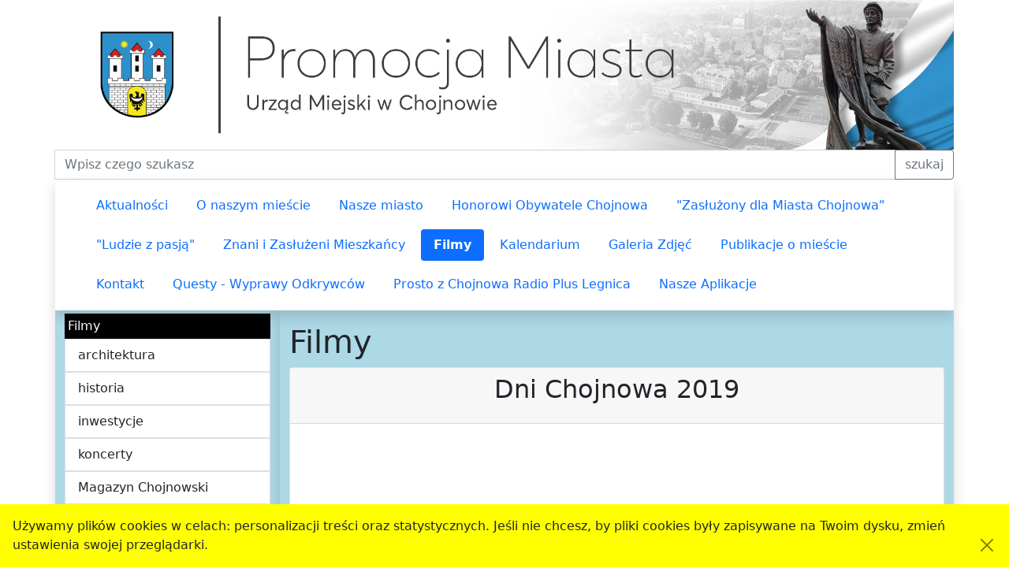

--- FILE ---
content_type: text/html; charset=UTF-8
request_url: http://promocja.chojnow.eu/dni_chojnowa_2019,f1986.html
body_size: 15545
content:


<!DOCTYPE html>
<html lang="pl">
<head>
    <meta charset="utf-8">
    <meta http-equiv="X-UA-Compatible" content="IE=edge">
    <meta name="viewport" content="width=device-width, initial-scale=1.0">
    <title>Filmy Promocja</title>
    
	<meta name="Description" content="Strona poświęcona promocji Miasta Chojnowa">
    <link href="bootstrap-5.1.3-dist/css/bootstrap.min.css" rel="stylesheet" integrity="sha384-1BmE4kWBq78iYhFldvKuhfTAU6auU8tT94WrHftjDbrCEXSU1oBoqyl2QvZ6jIW3" crossorigin="anonymous">   
    <link rel="stylesheet" href="https://cdn.jsdelivr.net/npm/bootstrap-icons@1.10.3/font/bootstrap-icons.css">    
	<link href="moduly/style.css" rel="stylesheet"><link href="moduly/content-style.css" rel="stylesheet"><style>#body {background-color: #ffffff;}#nawg {background-color: #ffffff;}#tresc {background-color: #add8e6;}#admin_tresc {background-color: #add8e6;}#galeria_tresc {background-color: #add8e6;}#stopka {background-color: #ffffff;}#menu_tytul {background-color: #000000;color: #ffffff;}#admin_menu_tytul {background-color: #000000;color: #ffffff;}#galeria_menu_tytul {background-color: #000000;color: #ffffff;}#stat_menu_tytul {background-color: #000000;color: #ffffff;}#nawp {background-color: #add8e6;}#galeria_naw {background-color: #add8e6;}#filmy_naw {background-color: #add8e6;}#admin_naw {background-color: #add8e6;}</style>    
	<style>
      .skip-link {
        position: absolute;
        top: -40px;
        left: 0;
        background: #000000;
        color: white;
        padding: 8px;
        z-index: 100;
      }
      .ck.ck-reset {
		width: 100%;
      }
      #menuGlowne ul li {
        display: inline-block;
        z-index: 0;
        border-radius: 0;
        text-align: center;
        padding: 5px 4px 5px 0;
      }
      .skip-link:focus {
      top: 0;
      }
	  .active {
		font-weight: bolder;
	  }
	  #menu_boczne, #galeria_menu_boczne, #tresc nav li, #admin_menu_boczne li, #stat_menu_boczne li {
		list-style-type: none;
	  }
	  .cookies-gora{
		  background-color: yellow;
	  }
	  .cookies-srodek{
		  background-color: yellow;
	  }
  	  .cookies-dol{
		  background-color: yellow;
	  }
    </style>   
	<!-- Global site tag (gtag.js) - Google Analytics -->
	<script async src="https://www.googletagmanager.com/gtag/js?id=G-SRZBV68ME1"></script>
	<script src="js/cookie.js"></script>
	<script>
		  window.dataLayer = window.dataLayer || [];
		  function gtag(){dataLayer.push(arguments);}
		  gtag('js', new Date());

		  gtag('config', 'G-SRZBV68ME1');
	</script>

</head>
<body id="body">
  <a class="skip-link" href="#tresc">przeskocz do treści</a>
    
	<div id="cookie_div" class="fixed-bottom p-3 cookies-dol">
		Używamy plików cookies w celach: personalizacji treści oraz statystycznych. Jeśli nie chcesz, by pliki cookies były zapisywane na Twoim dysku, zmień ustawienia swojej przeglądarki.
		<button aria-label="Akceptuję politykę dotycząca wykorzystania plików cookies. Ukryj komunikat." class="btn-close float-end" type="submit" onclick="setCookie('cookie_akceptacja',1,100); document.getElementById('cookie_div').style.display = 'none'"></button>			 
	</div>
  <div class="container-xl">
	
	
    <div class="row">
		<div class="p-0">
			
	<img src="zdjecia/promocja.jpg" alt="" class="img-fluid m-0">

		</div>
	</div>
	  
    <div class="row">
		<div class="p-0">
			
				<form action="index.php?strefa=6" method="post" novalidate>
				<div class="input-group">
					<label for="zap" class="visually-hidden">Fraza do wyszukiwania</label>
					<input name="zap" id="zap" type="text" class="form-control" placeholder="Wpisz czego szukasz" aria-describedby="szukaj" value="" required>
					<div class='valid-feedback'>
						Wygląda dobrze
					</div>
					<div class='invalid-feedback'>
						To pole jest wymagane
					</div>
					<button class="btn btn-outline-secondary" type="submit" id="szukaj">szukaj</button>
				</div>
				</form>
				
		</div>
	</div>
	<div id="nawg" class="row">    
		<nav class="navbar navbar-light navbar-expand-lg shadow">
		  <div class="container-fluid">
			<button class="navbar-toggler" type="button" data-bs-toggle="collapse" data-bs-target="#menuGlowne" aria-controls="menuGlowne" aria-expanded="false" aria-label="Przełącznik nawigacji">
			  <span class="navbar-toggler-icon"></span>
			</button>
			<div class="collapse navbar-collapse" id="menuGlowne">
			  
			<ul class="nav nav-pills">
			  
            <li class="nav-item">
				<a class="nav-link "  href="aktualnosci_,m0,s0.html">Aktualności </a>
            </li>

            <li class="nav-item">
				<a class="nav-link "  href="o_naszym_miescie,m1,s100.html">O naszym mieście</a>
            </li>

            <li class="nav-item">
				<a class="nav-link "  href="nasze_miasto_,m3,s300.html">Nasze miasto </a>
            </li>

            <li class="nav-item">
				<a class="nav-link "  href="honorowi_obywatele_chojnowa,m8,s800.html">Honorowi Obywatele Chojnowa</a>
            </li>

            <li class="nav-item">
				<a class="nav-link "  href="zasluzony_dla_miasta_chojnowa,m11,s1100.html">"Zasłużony dla Miasta Chojnowa"</a>
            </li>

            <li class="nav-item">
				<a class="nav-link "  href="ludzie_z_pasja,m16,s1600.html">"Ludzie z pasją"</a>
            </li>

            <li class="nav-item">
				<a class="nav-link "  href="znani_i_zasluzeni_mieszkancy,m6,s600.html">Znani i Zasłużeni Mieszkańcy</a>
            </li>

            <li class="nav-item">
				<a class="nav-link active" aria-current="location" href="filmy,m20,s2000.html">Filmy</a>
            </li>

            <li class="nav-item">
				<a class="nav-link "  href="kalendarium,m15,s1500.html">Kalendarium</a>
            </li>

            <li class="nav-item">
				<a class="nav-link "  href="galeria_zdjec,m10,s1000.html">Galeria Zdjęć</a>
            </li>

            <li class="nav-item">
				<a class="nav-link "  href="publikacje_o_miescie,m4,s400.html">Publikacje o mieście</a>
            </li>

            <li class="nav-item">
				<a class="nav-link "  href="kontakt,m7,s700.html">Kontakt</a>
            </li>

            <li class="nav-item">
				<a class="nav-link "  href="questy_-_wyprawy_odkrywcow,m50,s5000.html">Questy - Wyprawy Odkrywców</a>
            </li>

            <li class="nav-item">
				<a class="nav-link "  href="prosto_z_chojnowa_radio_plus_legnica,m99,s9900.html">Prosto z Chojnowa Radio Plus Legnica</a>
            </li>

            <li class="nav-item">
				<a class="nav-link "  href="nasze_aplikacje,m40,s4000.html">Nasze Aplikacje</a>
            </li>

			</ul>	

			</div>
		  </div>
		</nav>
    </div>

    <div id="srodek" class="row">
		
          <div id="galeria_naw" class="col-xl-3 col-lg-3 border-1 border-primary shadow">
					
            <div id="galeria_menu_tytul" class="p-1 mt-1">
				Filmy
			</div>
			<nav class="mb-1">
				<ul class="list-group" id="galeria_menu_boczne">
					
            <li>
				<a class="list-group-item list-group-item-action "  href="architektura,fk3.html">architektura</a>
            </li>

            <li>
				<a class="list-group-item list-group-item-action "  href="historia,fk22.html">historia</a>
            </li>

            <li>
				<a class="list-group-item list-group-item-action "  href="inwestycje,fk21.html">inwestycje</a>
            </li>

            <li>
				<a class="list-group-item list-group-item-action "  href="koncerty,fk15.html">koncerty</a>
            </li>

            <li>
				<a class="list-group-item list-group-item-action "  href="magazyn_chojnowski,fk29.html">Magazyn Chojnowski</a>
            </li>

            <li>
				<a class="list-group-item list-group-item-action "  href="miasto,fk20.html">miasto</a>
            </li>

            <li>
				<a class="list-group-item list-group-item-action "  href="projekty,fk27.html">projekty</a>
            </li>

            <li>
				<a class="list-group-item list-group-item-action "  href="wydarzenia,fk1.html">wydarzenia</a>
            </li>

				</ul>
            </nav> 

          </div>
          <div id="galeria_tresc" class="col-xl-9 col-lg-9 pt-3 shadow">
			<h1>Filmy</h1>
<div class="card mb-2">
	<div class="card-header text-center">
		<p><strong class="card-title h2">Dni Chojnowa 2019</strong></p>
	</div>
	<div class="d-xs-block d-sm-none text-center">
		<iframe width="350" height="197" src="https://www.youtube.com/embed/ZisDaqgcHXE" title="YouTube video player" frameborder="0" allow="accelerometer; autoplay; clipboard-write; encrypted-media; gyroscope; picture-in-picture" allowfullscreen></iframe>	
	</div>
	<div class="d-none d-sm-block d-md-none text-center">
		<iframe width="450" height="253" src="https://www.youtube.com/embed/ZisDaqgcHXE" title="YouTube video player" frameborder="0" allow="accelerometer; autoplay; clipboard-write; encrypted-media; gyroscope; picture-in-picture" allowfullscreen></iframe>	
	</div>
	<div class="d-none d-md-block d-lg-none text-center">
		<iframe width="576" height="324" src="https://www.youtube.com/embed/ZisDaqgcHXE" title="YouTube video player" frameborder="0" allow="accelerometer; autoplay; clipboard-write; encrypted-media; gyroscope; picture-in-picture" allowfullscreen></iframe>	
	</div>
	<div class="d-none d-lg-block d-xl-none text-center">
		<iframe width="720" height="405" src="https://www.youtube.com/embed/ZisDaqgcHXE" title="YouTube video player" frameborder="0" allow="accelerometer; autoplay; clipboard-write; encrypted-media; gyroscope; picture-in-picture" allowfullscreen></iframe>	
	</div>
	<div class="d-none d-xl-block text-center">
		<iframe width="800" height="450" src="https://www.youtube.com/embed/ZisDaqgcHXE" title="YouTube video player" frameborder="0" allow="accelerometer; autoplay; clipboard-write; encrypted-media; gyroscope; picture-in-picture" allowfullscreen></iframe>	
	</div>

	<div class="card-body">	  
	  <p class="card-text">Dni Chojnowa 2019</p>
	</div>
	<div class="card-footer">
	  <small class="text-muted">2019-07-30 15:22</small>
	</div>
 </div>

	<div class="card mb-3">
		<div class="row g-0">
			<div class="col-md-4">
				<img src="https://i1.ytimg.com/vi/OTHZjYEPVTo/hqdefault.jpg" class="img-fluid rounded-start" alt="Kadr z filmu Występ Michała Kowalczyka podczas wizyty w Chojnowie delegacji z miasta partnerskiego Egelsbach">
			</div>
			<div class="col-md-8">
				<div class="card-body">
					<h2 class="card-title"><a href="wystep_michala_kowalczyka_podczas_wizyty_w_chojnowie_delegacji_z_miasta_partnerskiego_egelsbach,f2426.html">Występ Michała Kowalczyka podczas wizyty w Chojnowie delegacji z miasta partnerskiego Egelsbach</a></h2>
					<p class="card-text">Występ Michała Kowalczyka podczas wizyty w Chojnowie delegacji z miasta partnerskiego Egelsbach</p>
					<p class="card-text"><small class="text-muted">2024-05-17 09:27</small></p>
				</div>
			</div>
		</div>
	</div>

	<div class="card mb-3">
		<div class="row g-0">
			<div class="col-md-4">
				<img src="https://i1.ytimg.com/vi/gkR3iaAW_Ls/hqdefault.jpg" class="img-fluid rounded-start" alt="Kadr z filmu Występ Michała Kowalczyka podczas wizyty w Chojnowie delegacji z miasta partnerskiego Egelsbach">
			</div>
			<div class="col-md-8">
				<div class="card-body">
					<h2 class="card-title"><a href="wystep_michala_kowalczyka_podczas_wizyty_w_chojnowie_delegacji_z_miasta_partnerskiego_egelsbach,f2425.html">Występ Michała Kowalczyka podczas wizyty w Chojnowie delegacji z miasta partnerskiego Egelsbach</a></h2>
					<p class="card-text">Występ Michała Kowalczyka podczas wizyty w Chojnowie delegacji z miasta partnerskiego Egelsbach</p>
					<p class="card-text"><small class="text-muted">2024-05-17 09:26</small></p>
				</div>
			</div>
		</div>
	</div>

	<div class="card mb-3">
		<div class="row g-0">
			<div class="col-md-4">
				<img src="https://i1.ytimg.com/vi/MiRXJdtM_Zo/hqdefault.jpg" class="img-fluid rounded-start" alt="Kadr z filmu Jarmark Świąteczny 2023 - Kapela Góralska Antoniego Gluzy">
			</div>
			<div class="col-md-8">
				<div class="card-body">
					<h2 class="card-title"><a href="jarmark_swiateczny_2023_-_kapela_goralska_antoniego_gluzy,f2424.html">Jarmark Świąteczny 2023 - Kapela Góralska Antoniego Gluzy</a></h2>
					<p class="card-text">Jarmark Świąteczny 2023 - Kapela Góralska Antoniego Gluzy</p>
					<p class="card-text"><small class="text-muted">2023-12-11 21:46</small></p>
				</div>
			</div>
		</div>
	</div>

	<div class="card mb-3">
		<div class="row g-0">
			<div class="col-md-4">
				<img src="https://i1.ytimg.com/vi/LfZAyl1fQ4o/hqdefault.jpg" class="img-fluid rounded-start" alt="Kadr z filmu Jarmark Świąteczny 2023 - Chór Skoranta">
			</div>
			<div class="col-md-8">
				<div class="card-body">
					<h2 class="card-title"><a href="jarmark_swiateczny_2023_-_chor_skoranta,f2423.html">Jarmark Świąteczny 2023 - Chór Skoranta</a></h2>
					<p class="card-text">Jarmark Świąteczny 2023 - Chór Skoranta</p>
					<p class="card-text"><small class="text-muted">2023-12-11 21:46</small></p>
				</div>
			</div>
		</div>
	</div>

	<div class="card mb-3">
		<div class="row g-0">
			<div class="col-md-4">
				<img src="https://i1.ytimg.com/vi/OUjj-z6PzYs/hqdefault.jpg" class="img-fluid rounded-start" alt="Kadr z filmu Jarmark Świąteczny 2023 - M. Kowalczyk">
			</div>
			<div class="col-md-8">
				<div class="card-body">
					<h2 class="card-title"><a href="jarmark_swiateczny_2023_-_m._kowalczyk,f2422.html">Jarmark Świąteczny 2023 - M. Kowalczyk</a></h2>
					<p class="card-text">Jarmark Świąteczny 2023 - M. Kowalczyk</p>
					<p class="card-text"><small class="text-muted">2023-12-11 21:45</small></p>
				</div>
			</div>
		</div>
	</div>

<nav aria-label="Nawigacja po liście aktualności">
  <ul class="pagination justify-content-center">
  
    <li class="page-item active">
      <a class="page-link" href="#">1</a>
    </li>
    <li class="page-item ">
      <a class="page-link" href="Filmy,p2,fk0.html">2</a>
    </li>
    <li class="page-item ">
      <a class="page-link" href="Filmy,p3,fk0.html">3</a>
    </li>
    <li class="page-item ">
      <a class="page-link" href="Filmy,p4,fk0.html">4</a>
    </li>
    <li class="page-item ">
      <a class="page-link" href="Filmy,p5,fk0.html">5</a>
    </li>
    <li class="page-item ">
      <a class="page-link" href="Filmy,p2,fk0.html">następne</a>
    </li>
  </ul>
</nav>
          </div>

    </div>
    
	<div class="row">
      <div id="stopka" class="col shadow  ck-content">
	  serwis jest częścią portalu miejskiego <a Href="https://www.chojnow.eu">www.chojnow.eu</a> przygotowanego  przez <a href="https://mediart.chojnow.biz">MEDIART</a> (w <a href="https://kursorek.pl">CMS</a>) © przy współudziale <a href="https://um.chojnow.eu">Urzędu Miejskiego w Chojnowie</a>
      </div>
    </div>
  </div>
     <script src="https://cdn.jsdelivr.net/npm/bootstrap@5.1.3/dist/js/bootstrap.bundle.min.js" integrity="sha384-ka7Sk0Gln4gmtz2MlQnikT1wXgYsOg+OMhuP+IlRH9sENBO0LRn5q+8nbTov4+1p" crossorigin="anonymous"></script>
	 <script async src="/bootstrap-5.1.3-dist/js/validate-forms.js"></script>
</body>
</html>

